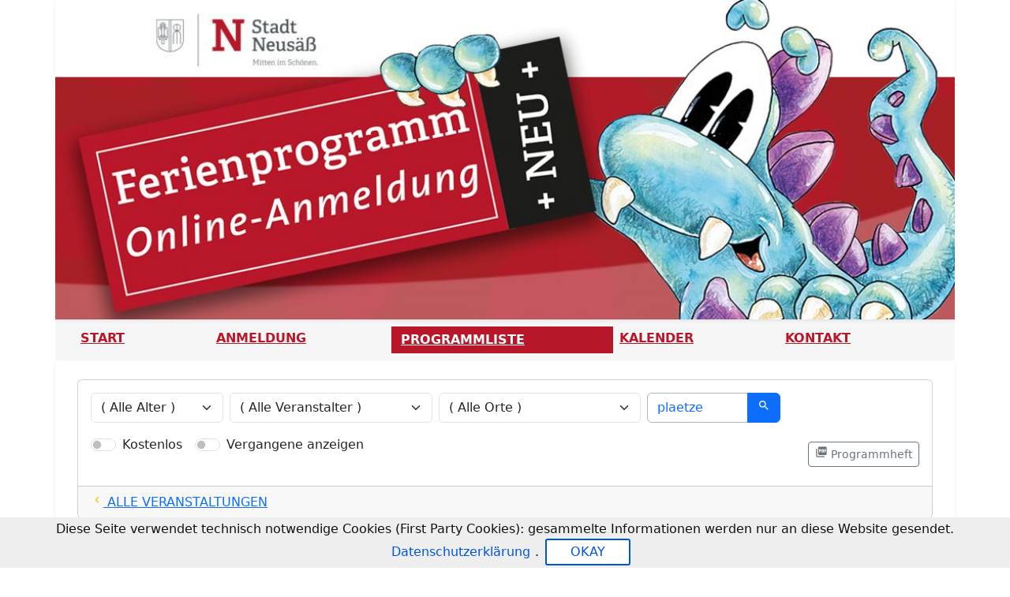

--- FILE ---
content_type: text/html; charset=UTF-8
request_url: https://www.unser-ferienprogramm.de/neusaess/programm.php?s=plaetze
body_size: 3276
content:
<!doctype html>
<html lang="de">
<head>
	<title>Programmliste - Ferienprogramm der Stadt Neus&auml;&szlig;</title>
    
    <meta charset="utf-8">
    <meta http-equiv="content-type" content="text/html; charset=utf-8" />
    
    <meta name="viewport" content="width=device-width, initial-scale=1, shrink-to-fit=no">
            <meta name="author" content="Ferienprogramm der Stadt Neus&auml;&szlig;">
    <meta name="generator" content="nupian Ferienprogramm">
    
    <meta property="og:title" content="Ferienprogramm der Stadt Neus&auml;&szlig;"/>
    <meta property="og:description" content=""/>
    <meta property="og:url" content="//static.unser-ferienprogramm.de/neusaess"/>
    <meta property="og:type" content="website"/>
    <meta property="og:image" content="//static.unser-ferienprogramm.de/logo/neusaess.jpg"/> 
    
    <meta name="theme-color" content="#ffffff">
    
    <meta name="mobile-web-app-capable" content="yes">
    <meta property="apple-mobile-web-app-status-bar-style" content="default" />
    
		
    		<link rel="apple-touch-icon" href="//static.unser-ferienprogramm.de/gfx/apple-touch-icon.png">
		<link rel="apple-touch-icon-precomposed" href="//static.unser-ferienprogramm.de/gfx/apple-touch-icon.png">
		<link rel="apple-touch-icon" sizes="180x180" href="//static.unser-ferienprogramm.de/gfx/apple-touch-icon.png">
		<link rel="apple-touch-icon" sizes="152x152" href="//static.unser-ferienprogramm.de/gfx/apple-touch-icon-152.png">
		<link rel="apple-touch-icon" sizes="167x167" href="//static.unser-ferienprogramm.de/gfx/apple-touch-icon-167.png">
		<link rel="mask-icon" href="//static.unser-ferienprogramm.de/gfx/safari-pinned-tab.svg" color="#1A49CC">
		
		<link rel="manifest" href="https://www.unser-ferienprogramm.de/css/manifest.json.php?k=neusaess">
		
	<link rel="shortcut icon" href="//static.unser-ferienprogramm.de/gfx/favicon.ico">
	<link rel="icon" type="image/x-icon" href="//static.unser-ferienprogramm.de/gfx/favicon.ico">
	<link rel="icon" type="image/png" sizes="32x32" href="//static.unser-ferienprogramm.de/gfx/favicon-32x32.png">
	<link rel="icon" type="image/png" sizes="16x16" href="//static.unser-ferienprogramm.de/gfx/favicon-16x16.png">
	
		<link href="//static.unser-ferienprogramm.de/css/bootstrap.min.css" rel="stylesheet" />
	<link href="//static.unser-ferienprogramm.de/css/style.css" rel="stylesheet" />
			<link href="//static.unser-ferienprogramm.de/logo/neusaess.css" rel="stylesheet" />
		
	<script src="//static.unser-ferienprogramm.de/js/jquery.js" type="text/javascript"></script>
	<script src="//static.unser-ferienprogramm.de/js/nfjs.js" type="text/javascript"></script>
	<script src="//static.unser-ferienprogramm.de/js/bootstrap.min.js" type="text/javascript"></script>
	
	<script src="//static.unser-ferienprogramm.de/js/jquery.cookiebar.js" type="text/javascript"></script>
			<script type="text/javascript">
			$().ready(function(){
				$.cookieBar({cookiepath: "neusaess"});
			});
		</script>
	</head>

<body>
<div class="container-fluid" id="nnav" style="max-width: 1140px;">
	<header class="shadow-sm" onclick="window.location.href='index.php';">
		<img src="//static.unser-ferienprogramm.de/logo/neusaess0.jpg" class="img-fluid w-100" alt="Ferienprogramm der Stadt Neus&auml;&szlig;" />
	</header>
	<div class="nav-scroller py-1 ms-4 me-4">
		<nav class="nav d-flex justify-content-between" id="mainnav">
			<a class="flex-fill p-2 text-muted" href="https://www.unser-ferienprogramm.de/neusaess/index.php">Start</a>
			<a class="flex-fill p-2 text-muted" href="https://www.unser-ferienprogramm.de/neusaess/anmeldung.php">Anmeldung</a>			<a class="flex-fill p-2 text-muted fw-bold nactive" href="https://www.unser-ferienprogramm.de/neusaess/programm.php">Programmliste</a>
			<a class="flex-fill p-2 text-muted" href="https://www.unser-ferienprogramm.de/neusaess/kalender.php">Kalender</a>						<a class="flex-fill p-2 text-muted" href="https://www.unser-ferienprogramm.de/neusaess/kontakt.php">Kontakt</a>					</nav>
	</div>
</div>

<main role="main" class="container-fluid shadow-sm bg-white pt-2" style="max-width: 1140px;">
		<div class="row p-3" style="min-height: 333px;">

<script>
$(document).ready(function () {
    const sortSelectors = ['d','n','a','g','p'].map(i => '#sort_' + i);
    const filterSelectors = ['k','a','v','o','g','b','i','f','n','s'].map(i => '#filter_' + i);
    const selectors = filterSelectors.concat(sortSelectors).join(',');
    $(selectors).on('focus change', function () {
        sessionStorage.setItem('lastFilterFocus', this.id);
    });
    const lastId = sessionStorage.getItem('lastFilterFocus');
    if (lastId) {
        const $el = $('#' + lastId);
        if ($el.length) $el.focus();
    }
});
</script>


<div class="nmain col-md-12 mb-3">
	
	
		
		<div class="card mb-3" style="overflow-x: hidden;">
			<div class="card-body">
								
														<input type="hidden" name="k" id="filter_k" value="" />
								
				<div class="row g-2">
																<div class="col-md-2 col-6">
																						<select name="a" id="filter_a" aria-label="Veranstaltungen nach Alter filtern" onchange="window.location.href='programm.php?s=plaetze&a='+this.value;" class="form-select ">
									<option value="">( Alle Alter )</option>
																			<option value="0" >0 Jahre</option>
																			<option value="1" >1 Jahr</option>
																			<option value="2" >2 Jahre</option>
																			<option value="3" >3 Jahre</option>
																			<option value="4" >4 Jahre</option>
																			<option value="5" >5 Jahre</option>
																			<option value="6" >6 Jahre</option>
																			<option value="7" >7 Jahre</option>
																			<option value="8" >8 Jahre</option>
																			<option value="9" >9 Jahre</option>
																			<option value="10" >10 Jahre</option>
																			<option value="11" >11 Jahre</option>
																			<option value="12" >12 Jahre</option>
																			<option value="13" >13 Jahre</option>
																			<option value="14" >14 Jahre</option>
																			<option value="15" >15 Jahre</option>
																			<option value="16" >16 Jahre</option>
																			<option value="17" >17 Jahre</option>
																			<option value="18" >18+ Jahre</option>
																	</select>
													</div>
																					<div class="col-md-3 col-6">
							<select name="v" id="filter_v" aria-label="Veranstaltungen nach Veranstalter filtern" onchange="window.location.href='programm.php?s=plaetze&v='+this.value;" class="form-select ">
								<option value="">( Alle Veranstalter )</option>
																																												<option value="14664" >Stereoton</option>
																								</select>
						</div>
																					<div class="col-md-3 col-6">
							<select name="o" id="filter_o" aria-label="Veranstaltungen nach Ort filtern" onchange="window.location.href='programm.php?s=plaetze&o='+this.value;" class="form-select ">
								<option value="">( Alle Orte )</option>
																											<option value="Abfahrt+Stereoton" >Abfahrt Stereoton</option>
																																				<option value="Adalbert-Stifter-Str.+30a%2C+Neus%C3%A4%C3%9F" >Adalbert-Stifter-Str. 30a, Neus&auml;&szlig;</option>
																																				<option value="Augsburger+Verein+f%C3%BCr+Segelflug%2C+Flughafenstra%C3%9Fe+6%2C+86169+Augsburg+" >Augsburger Verein f&uuml;r Segelflug, Flughafenstra&szlig;e 6, 86169 Augsburg </option>
																																				<option value="Ehemaliges+Rathaus%2C+1.+Stock%2C+vhs-Raum%2C+1%2C+B%C3%BCrgermeister-Kaifer-Stra%C3%9Fe+10%2C+Neus%C3%A4%C3%9F" >Ehemaliges Rathaus, 1. Stock, vhs-Raum, 1, B&uuml;rgermeister-Kaifer-Stra&szlig;e 10, Neus&auml;&szlig;</option>
																																				<option value="STEREOTON" >STEREOTON</option>
																																				<option value="STEREOTON+Au%C3%9Fengel%C3%A4nde" >STEREOTON Au&szlig;engel&auml;nde</option>
																																				<option value="Sternenwarte+Diedorf" >Sternenwarte Diedorf</option>
																																				<option value="Titania" >Titania</option>
																																				<option value="Treffpunkt%3A+Parkplatz+am+Wasserspielplatz+%2F+Hammel+" >Treffpunkt: Parkplatz am Wasserspielplatz / Hammel </option>
																																				<option value="Volksfestplatz" >Volksfestplatz</option>
																								</select>
						</div>
										
										
										
					<div class="col-md-2 col-6">
						<form action="programm.php?s=plaetze&" method="get">
							<div class="input-group">
								<input name="s" id="filter_s" class="form-control border border-dark-subtle text-primary" type="search" placeholder="Suche ..." aria-label="Suche" value="plaetze" onfocus="$('#filter_s_').removeClass('btn-light').addClass('btn-primary');" />
								<button type="submit" id="filter_s_" class="btn btn-primary"><i class="material-icons">search</i></button>
							</div>
						</form>
					</div>
				</div>
				<div class="d-flex flex-wrap mt-3">
																					<div class="form-check form-switch me-3">
							<input type="checkbox" class="form-check-input" name="f" id="filter_f" value="ja"  onchange="window.location.href='programm.php?s=plaetze&f=ja';" />
							<label class="form-check-label" aria-label="Nur kostenlose Veranstaltungen anzeigen" for="filter_f">Kostenlos</label>
						</div>
										<div class="form-check form-switch me-3">
						<input type="checkbox" class="form-check-input" name="n" id="filter_n" value="true"  onchange="window.location.href='programm.php?s=plaetze&n=true';" />
						<label class="form-check-label" aria-label="Nur vergangene Veranstaltungen anzeigen" for="filter_n">Vergangene anzeigen</label>
					</div>
					
											<a href="programm.pdf.php" target="_blank" aria-label="Programmheft als PDF öffnen" class="btn btn-sm btn-outline-secondary ms-auto my-2"><i class="material-icons">picture_as_pdf</i> Programmheft</a>
										
				</div>
			</div>
							<div class="card-footer">
					<a href="programm.php?x=alle" aria-label="Alle Filter zurücksetzten und alle Veranstaltungen zeigen"><i class="material-icons text-warning">keyboard_arrow_left</i> ALLE VERANSTALTUNGEN</a>
				</div>
					</div>
		
		<div id="list_data" class="col-xs-12">
						
							<div class="col-12 p-4">
					&nbsp;<br /><i>Keine Veranstaltungen gefunden</i>
					<br /><a href="programm.php?x=alle" aria-label="Alle Filter zurücksetzen und alle Angebote zeigen">&nbsp;<i class="material-icons text-warning">keyboard_arrow_right</i> Filter zurück setzen</a>					<br />&nbsp;
											<br />&nbsp;
						<br />&nbsp;
						<br />&nbsp;
						<a href="programm.php?s=plaetze&n=true">Vergangene Veranstaltungen anzeigen?</a>
									</div>
						
		</div>
		
		<p class="mt-4 text-center"><a href="#"><i class="material-icons">arrow_upward</i> <small>Nach oben</small></a></p>
	
		
	

</div>

  </div>
</main>

<footer class="foot container-fluid pt-3 pb-1" style="max-width: 1140px; margin-bottom: 70px;">
  <p class="p-2">
    <small>
      <a href="https://www.unser-ferienprogramm.de/neusaess/impressum.php" class="text-muted">Impressum</a>
      &nbsp; · &nbsp;
      <a href="https://www.unser-ferienprogramm.de/neusaess/datenschutz.php" class="text-muted">Datenschutzerklärung</a>
      &nbsp; · &nbsp;
            <a href="https://www.nupian.de/ferienprogramm/?ref=portal" target="_blank" class="text-muted">nupian Ferienprogramm - Software</a>
          </small>
  </p>
</footer>
<div id="nfModal" class="modal fade" tabindex="-1" role="dialog" aria-labelledby="nfModalLabel" aria-hidden="true">
  <div class="modal-dialog modal-xl">
    <div id="nfModalContent" class="modal-content">
      <div class="modal-header"><h5 class="modal-title h4" id="nfModalLabel"></h5><button type="button" class="btn-close" data-bs-dismiss="modal" aria-label="Close"></button></div>
      <div class="modal-body" id="nfModalBody"></div>
    </div>
  </div>
</div>
</body>
</html>

--- FILE ---
content_type: text/css
request_url: https://static.unser-ferienprogramm.de/css/style.css
body_size: 1078
content:
/**
 * nupian Ferienprogramm :: nupian.de/ferienprogramm
**/

/** Material Icons - material.io **/
@font-face { font-family: 'Material Icons'; font-style: normal; font-weight: 400; src: url(./fonts/MaterialIcons-Regular.eot); src: local('Material Icons'), local('MaterialIcons-Regular'), url(./fonts/MaterialIcons-Regular.woff2) format('woff2'), url(./fonts/MaterialIcons-Regular.woff) format('woff'), url(./fonts/MaterialIcons-Regular.ttf) format('truetype'); }
.material-icons {  font-family: 'Material Icons';  font-weight: normal;  font-style: normal;  font-size: 16px; display: inline-block; line-height: 1; text-transform: none;  letter-spacing: normal; word-wrap: normal; white-space: nowrap; direction: ltr;  -webkit-font-smoothing: antialiased;  text-rendering: optimizeLegibility;  -moz-osx-font-smoothing: grayscale;  font-feature-settings: 'liga'; }

h1 {font-size: 27px;}
h2 {font-size: 22px;}
h3 {font-size: 18px;}

/*.statusZ {color:#009700;font-size:18px;}
.statusW {color:#808000;font-size:18px;}
.statusS {color:#ff0000;font-size:18px;}*/

.statusZ {color:#ffffff;background-color:#009700;font-size:18px;padding-left:3px;padding-right:3px;}
.statusW {color:#ffffff;background-color:#808000;font-size:18px;padding-left:3px;padding-right:3px;}
.statusS {color:#ff0000;font-size:18px;}

a.link {background: transparent url(../gfx/ico_link.png) top left no-repeat; padding-left: 20px; cursor: pointer; }
a.back {background: transparent url(../gfx/ico_back.png) top left no-repeat; padding-left: 20px; cursor: pointer; }
.fct {cursor: pointer;}
.fct2 {cursor: pointer; color: #007bff;}
.fct2:hover {text-decoration: underline; color:#0056b3;}

/** Nav **/
div#nnav {padding:0; background-color: #f6f6f6;}
nav#mainnav a {text-transform: uppercase;}

/** Foot **/
.foot p {text-align: center;}

/** CookieBar **/
#cookie-bar {background:#eeeeee; height:auto; line-height:24px; color:#111111; text-align:center; padding:3px 0;}
#cookie-bar.fixed {position:fixed; top:0; left:0; width:100%; z-index:101;}
#cookie-bar.fixed.bottom {bottom:0; top:auto;}
#cookie-bar p {margin:0; padding:0;}
#cookie-bar a {color:#0055dd; display:inline-block; border-radius:3px; text-decoration:none; padding:0 6px; margin-left:8px;}
#cookie-bar a:hover {text-decoration: underline;}
#cookie-bar .cb-enable {background:#fff; padding: 3px 30px 3px 30px; border: 2px solid #0055dd;}
#cookie-bar .cb-enable:hover {background:#eee;}
#cookie-bar .cb-disable {background:#990000;}
#cookie-bar .cb-disable:hover {background:#bb0000;}
#cookie-bar .cb-policy {background:#0033bb;}
#cookie-bar .cb-policy:hover {background:#0055dd;}

table.nliste tr {cursor: pointer;}
table.nliste td.kalender {width: 64px; text-align: center; background-color: #bbbbbb;	color:#ffffff;}
table.nliste td.kalender hr {border: 0; border-bottom: 1px solid #fff; width: 100%;	padding: 0;	margin: 0;}
table.nliste td.kalender span.tagname {font-weight: 400; font-size: 12px; color:#ffffff;}
table.nliste td.kalender span.tag     {font-weight: 600; font-size: 18px; color:#ffffff;}


--- FILE ---
content_type: text/css
request_url: https://static.unser-ferienprogramm.de/logo/neusaess.css
body_size: 161
content:
#mainnav a.nactive {color: #ffffff !important; background-color: #b8172a; padding-left: 12px !important; padding-right: 12px !important; padding-top: 5px !important; padding-bottom: 5px !important; margin-top: 5px !important; margin-bottom: 5px !important; }

#mainnav a{font-weight:bold; color: #b8172a !important;}

--- FILE ---
content_type: application/javascript
request_url: https://static.unser-ferienprogramm.de/js/nfjs.js
body_size: 317
content:
function nf_modal_popup1(content, xlabel, xheight)
{
	$('#nfModalBody').html(content);
	$('#nfModalLabel').html(xlabel);
	$('#nfModal').modal('show');
	
	return true;
}

function nf_modal_popup2(xsrc, xlabel, xheight)
{
	
	$('#nfModalBody').html('<iframe id="nfModalSrc" src="'+xsrc+'" width="99.6%" height="'+xheight+'" frameborder="0"></iframe>');
	$('#nfModalLabel').html(xlabel);
	$('#nfModal').modal('show');
	
	return true;
}

function nf_loading(elem) {
	$(elem).prepend('<div class="spinner-border" role="status" style="width:14px;height:14px;"><span class="visually-hidden">Lade...</span></div>');
	return true;
}